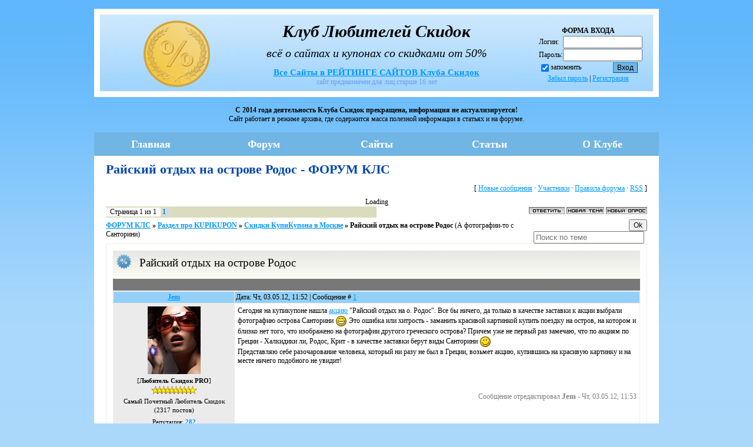

--- FILE ---
content_type: text/html; charset=UTF-8
request_url: http://www.klub-skidok.ru/forum/17-2630-1
body_size: 11569
content:
<!DOCTYPE HTML PUBLIC "-//W3C//DTD HTML 4.01//EN" "http://www.w3.org/TR/html4/strict.dtd">
<html>
<head>
<script type="text/javascript" src="/?xTBOthHLt%3BHJIW70wM4tGLlYPMSulY4CujDzjWW2WrJ7yURd3UWBLngnPbcR9U8TQm8UIX5q4Gs12bBCvRZZM46ZTJ8NaA8XnY%5EvNjWZNmtqXGQBYpqEEu6tyCuULycDtg%3BFE75lZc4pMiYsyvZgyTTBON1vqnu6A07ga909KK3%3BRv%21Uhaecxsg4TKXb1Rva%3BWIt0KGd3r0HUHYCdhNYRpqeTgoo"></script>
	<script type="text/javascript">new Image().src = "//counter.yadro.ru/hit;ucoznet?r"+escape(document.referrer)+(screen&&";s"+screen.width+"*"+screen.height+"*"+(screen.colorDepth||screen.pixelDepth))+";u"+escape(document.URL)+";"+Date.now();</script>
	<script type="text/javascript">new Image().src = "//counter.yadro.ru/hit;ucoz_desktop_ad?r"+escape(document.referrer)+(screen&&";s"+screen.width+"*"+screen.height+"*"+(screen.colorDepth||screen.pixelDepth))+";u"+escape(document.URL)+";"+Date.now();</script><script type="text/javascript">
if(typeof(u_global_data)!='object') u_global_data={};
function ug_clund(){
	if(typeof(u_global_data.clunduse)!='undefined' && u_global_data.clunduse>0 || (u_global_data && u_global_data.is_u_main_h)){
		if(typeof(console)=='object' && typeof(console.log)=='function') console.log('utarget already loaded');
		return;
	}
	u_global_data.clunduse=1;
	if('0'=='1'){
		var d=new Date();d.setTime(d.getTime()+86400000);document.cookie='adbetnetshowed=2; path=/; expires='+d;
		if(location.search.indexOf('clk2398502361292193773143=1')==-1){
			return;
		}
	}else{
		window.addEventListener("click", function(event){
			if(typeof(u_global_data.clunduse)!='undefined' && u_global_data.clunduse>1) return;
			if(typeof(console)=='object' && typeof(console.log)=='function') console.log('utarget click');
			var d=new Date();d.setTime(d.getTime()+86400000);document.cookie='adbetnetshowed=1; path=/; expires='+d;
			u_global_data.clunduse=2;
			new Image().src = "//counter.yadro.ru/hit;ucoz_desktop_click?r"+escape(document.referrer)+(screen&&";s"+screen.width+"*"+screen.height+"*"+(screen.colorDepth||screen.pixelDepth))+";u"+escape(document.URL)+";"+Date.now();
		});
	}
	
	new Image().src = "//counter.yadro.ru/hit;desktop_click_load?r"+escape(document.referrer)+(screen&&";s"+screen.width+"*"+screen.height+"*"+(screen.colorDepth||screen.pixelDepth))+";u"+escape(document.URL)+";"+Date.now();
}

setTimeout(function(){
	if(typeof(u_global_data.preroll_video_57322)=='object' && u_global_data.preroll_video_57322.active_video=='adbetnet') {
		if(typeof(console)=='object' && typeof(console.log)=='function') console.log('utarget suspend, preroll active');
		setTimeout(ug_clund,8000);
	}
	else ug_clund();
},3000);
</script>
<meta http-equiv="content-type" content="text/html; charset=UTF-8">
<title>Райский отдых на острове Родос - ФОРУМ КЛС</title>

<link type="text/css" rel="StyleSheet" href="/_st/my.css" />
<script type="text/javascript" src="http://www.klub-skidok.ru/js/jquery.js"></script>
 <script type="text/javascript">
$(document).ready(function () { 
 
 $('#nav li').hover(
 function () {
 //show its submenu
 $('ul', this).slideDown(100);

 }, 
 function () {
 //hide its submenu
 $('ul', this).slideUp(100); 
 }
 );
 
});
 </script>
<link rel="shortcut icon" href="http://www.klub-skidok.ru/favicon.ico" type="image/x-icon" /> 
<link rel="icon" href="http://www.klub-skidok.ru/favicon.ico" type="image/x-icon" /> 

	<link rel="stylesheet" href="/.s/src/base.min.css?v=051740" />
	<link rel="stylesheet" href="/.s/src/layer1.min.css?v=051740" />

	<script src="/.s/src/jquery-1.12.4.min.js"></script>
	
	<script src="/.s/src/uwnd.min.js?v=051740"></script>
	<script src="//s761.ucoz.net/cgi/uutils.fcg?a=uSD&ca=2&ug=999&isp=0&r=0.267046664137201"></script>
	<link rel="stylesheet" href="/.s/src/ulightbox/ulightbox.min.css" />
	<script src="/.s/src/ulightbox/ulightbox.min.js"></script>
	<script async defer src="https://www.google.com/recaptcha/api.js?onload=reCallback&render=explicit&hl=ru"></script>
	<script>
/* --- UCOZ-JS-DATA --- */
window.uCoz = {"site":{"host":"klub-skidok.ucoz.ru","id":"0klub-skidok","domain":"klub-skidok.ru"},"sign":{"7254":"Изменить размер","7253":"Начать слайд-шоу","5458":"Следующий","7252":"Предыдущий","7251":"Запрошенный контент не может быть загружен. Пожалуйста, попробуйте позже.","7287":"Перейти на страницу с фотографией.","3125":"Закрыть","5255":"Помощник"},"language":"ru","mod":"fr","module":"forum","country":"US","ssid":"037657343227435467143","layerType":1,"uLightboxType":1};
/* --- UCOZ-JS-CODE --- */

	function Insert(qmid, user, text ) {
		user = user.replace(/\[/g, '\\[').replace(/\]/g, '\\]');
		if ( !!text ) {
			qmid = qmid.replace(/[^0-9]/g, "");
			paste("[quote="+user+";"+qmid+"]"+text+"[/quote]\n", 0);
		} else {
			_uWnd.alert('Выделите текст для цитирования', '', {w:230, h:80, tm:3000});
		}
	}

	function paste(text, flag ) {
		if ( document.selection && flag ) {
			document.addform.message.focus();
			document.addform.document.selection.createRange().text = text;
		} else {
			document.addform.message.value += text;
		}
	}

	function get_selection( ) {
		if ( window.getSelection ) {
			selection = window.getSelection().toString();
		} else if ( document.getSelection ) {
			selection = document.getSelection();
		} else {
			selection = document.selection.createRange().text;
		}
	}

	function pdel(id, n ) {
		if ( confirm('Вы подтверждаете удаление?') ) {
			(window.pDelBut = document.getElementById('dbo' + id))
				&& (pDelBut.width = pDelBut.height = 13) && (pDelBut.src = '/.s/img/ma/m/i2.gif');
			_uPostForm('', {url:'/forum/17-2630-' + id + '-8-0-037657343227435467143', 't_pid': n});
		}
	}
function loginPopupForm(params = {}) { new _uWnd('LF', ' ', -250, -100, { closeonesc:1, resize:1 }, { url:'/index/40' + (params.urlParams ? '?'+params.urlParams : '') }) }
function reCallback() {
		$('.g-recaptcha').each(function(index, element) {
			element.setAttribute('rcid', index);
			
		if ($(element).is(':empty') && grecaptcha.render) {
			grecaptcha.render(element, {
				sitekey:element.getAttribute('data-sitekey'),
				theme:element.getAttribute('data-theme'),
				size:element.getAttribute('data-size')
			});
		}
	
		});
	}
	function reReset(reset) {
		reset && grecaptcha.reset(reset.previousElementSibling.getAttribute('rcid'));
		if (!reset) for (rel in ___grecaptcha_cfg.clients) grecaptcha.reset(rel);
	}
/* --- UCOZ-JS-END --- */
</script>

	<style>.UhideBlock{display:none; }</style>
</head>
<body>


<div class="wrap">
<div class="contanier">
<!--U1AAA1Z--><center><br>
<div id="newheader">
<div class="logo"><a href="http://www.klub-skidok.ru/"><img style="margin-top:20px;margin-left:40px;" src="/img/logo_percent.png" border="0" alt="Клуб любителей скидок" /></a></div>
<div class="formlogin">


<table border="0" cellpadding="0" cellspacing="0" width="190">
<tr><td height="0" style="padding-left:0px;padding-top:30px;"><center><b>ФОРМА ВХОДА</b></center></td></tr>
<tr><td align="center" style="#FFFFFF;padding:0px 10px 0 10px;">
		<script>
		sendFrm549405 = function( form, data = {} ) {
			var o   = $('#frmLg549405')[0];
			var pos = _uGetOffset(o);
			var o2  = $('#blk549405')[0];
			document.body.insertBefore(o2, document.body.firstChild);
			$(o2).css({top:(pos['top'])+'px',left:(pos['left'])+'px',width:o.offsetWidth+'px',height:o.offsetHeight+'px',display:''}).html('<div align="left" style="padding:5px;"><div class="myWinLoad"></div></div>');
			_uPostForm(form, { type:'POST', url:'/index/sub/', data, error:function() {
				$('#blk549405').html('<div align="left" style="padding:10px;"><div class="myWinLoadSF" title="Невозможно выполнить запрос, попробуйте позже"></div></div>');
				_uWnd.alert('<div class="myWinError">Невозможно выполнить запрос, попробуйте позже</div>', '', {w:250, h:90, tm:3000, pad:'15px'} );
				setTimeout("$('#blk549405').css('display', 'none');", '1500');
			}});
			return false
		}
		
		</script>

		<div id="blk549405" style="border:1px solid #CCCCCC;position:absolute;z-index:82;background:url('/.s/img/fr/g.gif');display:none;"></div>

		<form id="frmLg549405" class="login-form local-auth" action="/index/sub/" method="post" onsubmit="return sendFrm549405(this)" data-submitter="sendFrm549405">
			
			
			<table border="0" cellspacing="1" cellpadding="0" width="100%">
			
			<tr><td class="login-form-label" width="20%" nowrap="nowrap">Логин:</td>
				<td class="login-form-val" ><input class="loginField" type="text" name="user" value="" size="20" autocomplete="username" style="width:100%;" maxlength="50"/></td></tr>
			<tr><td class="login-form-label">Пароль:</td>
				<td class="login-form-val"><input class="loginField" type="password" name="password" size="20" autocomplete="password" style="width:100%" maxlength="32"/></td></tr>
				
			</table>
			<table border="0" cellspacing="1" cellpadding="0" width="100%">
			<tr><td nowrap>
					<input id="remthreadpage" type="checkbox" name="rem" value="1" checked="checked"/><label for="remthreadpage">запомнить</label>
					</td>
				<td style="text-align:end" valign="top"><input class="loginButton" name="sbm" type="submit" value="Вход"/></td></tr>
			<tr><td class="login-form-links" colspan="2"><div style="text-align:center;"><a href="javascript:;" rel="nofollow" onclick="new _uWnd('Prm','Напоминание пароля',300,130,{ closeonesc:1 },{url:'/index/5'});return false;">Забыл пароль</a> | <a href="/index/3">Регистрация</a></div></td></tr>
			</table>
			
			<input type="hidden" name="a"    value="2" />
			<input type="hidden" name="ajax" value="1" />
			<input type="hidden" name="rnd"  value="405" />
			
			
		</form></td></tr>
<tr><td></td></tr>
</table>


</div>

<div class="sitetitle">
<p class="ptitle"><i><b>Клуб Любителей Скидок</b></i></p>
<p class="lozung">всё о сайтах и купонах со скидками от 50%</p>
</div>

<div class="bookmarks">
<span style="font-size:15px"><a href="http://www.klub-skidok.ru/index/bonus/0-10"><b>Все Сайты в РЕЙТИНГЕ САЙТОВ Клуба Скидок</b></a></span>

<br>
<font color="#6d9eeb">сайт предназначен для лиц старше 16 лет</font>
</div>

</div>
<br>
<b>
С 2014 года деятельность Клуба Скидок прекращена, информация не актуализируется! 
</b>
<br>
Сайт работает в режиме архива, где содержится масса полезной информации в статьях и на форуме.

<center><noindex>

<br>



</noindex></center>








<div id="topmenu">

<ul id="nav">
 <li><a href="http://www.klub-skidok.ru/">Главная</a></li>

<li><a href="http://www.klub-skidok.ru/forum">Форум</a> 
 <ul> 

 <li><a href="http://www.klub-skidok.ru/forum/2">Форум Клуба</a></li> 
 <li><a href="http://www.klub-skidok.ru/forum/67">Общий форум</a></li> 


 <li><a href="http://www.klub-skidok.ru/index/0-100">Правила форума</a></li> 
 <li><a href="http://www.klub-skidok.ru/forum/0-0-1-34"><b>новые сообщения</b></a></li> 
 </ul> 
</li> 

<li><a href="http://www.klub-skidok.ru/index/bonus/0-10">Сайты</a> 
 <ul> 
 <li><a href="http://www.klub-skidok.ru/index/groupon_ru/0-12">Групон</a></li> 
 <li><a href="http://www.klub-skidok.ru/index/biglion_ru/0-11">Биглион</a></li> 

 <li><a href="http://www.klub-skidok.ru/index/kupikupon_ru/0-13">КупиКупон</a></li> 


 <li><a href="http://www.klub-skidok.ru/index/bonus/0-10"><b>все сайты-скидки</b></a></li> 
 </ul> 
</li> 



<li><a href="http://www.klub-skidok.ru/blog/">Статьи</a> 
 <ul> 
 <li><a href="http://www.klub-skidok.ru/blog/1-0-2">О сайтах-скидках</a></li> 
 <li><a href="http://www.klub-skidok.ru/blog/1-0-5">Подводные камни</a></li>
 <li><a href="http://www.klub-skidok.ru/blog/1-0-3">Купонный бизнес</a></li>


 <li><a href="http://www.klub-skidok.ru/blog/"><b>все статьи</b></a></li> 
 </ul> 
</li> 

<li><a href="http://www.klub-skidok.ru/index/0-2">О Клубе</a>
 <ul> 
 <li><a href="http://www.klub-skidok.ru/index/0-3">Обратная связь</a></li> 
 <li><a href="http://www.klub-skidok.ru/index/0-5">Главный редактор</a></li>
 <li><a href="http://www.klub-skidok.ru/index/0-4">Пресса о Клубе</a></li>

 <li><a href="http://www.klub-skidok.ru/forum/0-0-1-35">Любители Скидок</a></li>
 <li><a href="http://www.klub-skidok.ru/index/info/0-2"><b>всё о Клубе</b></a></li> 
 </ul> 
</li> 

</ul>

</div>
</center><!--/U1AAA1Z-->
<table class="main-table"><tr><td class="forum-block">

<div class="content-forum"> 
<div align="left"><h1>Райский отдых на острове Родос - ФОРУМ КЛС</h1></div> 
<!-- <body> --><div class="forumContent"><table border="0" cellpadding="0" height="30" cellspacing="0" width="100%">
<tr>
<td align="right">[
<a class="fNavLink" href="/forum/0-0-1-34" rel="nofollow"><!--<s5209>-->Новые сообщения<!--</s>--></a> &middot; 
<a class="fNavLink" href="/forum/0-0-1-35" rel="nofollow"><!--<s5216>-->Участники<!--</s>--></a> &middot; 
<a class="fNavLink" href="/forum/0-0-0-36" rel="nofollow"><!--<s5166>-->Правила форума<!--</s>--></a> &middot; 
<a class="fNavLink" href="/forum/17-0-0-37" rel="nofollow">RSS</a> ]</td>
</tr>
</table>

<center>
<div id="cse" style="width: 80%;">Loading</div>
<script src="//www.google.ru/jsapi" type="text/javascript"></script>
<script type="text/javascript"> 
 google.load('search', '1', {language : 'ru'});
 google.setOnLoadCallback(function() {
 var customSearchControl = new google.search.CustomSearchControl('008415433952861298036:6ykbneweg2a');
 customSearchControl.setResultSetSize(google.search.Search.FILTERED_CSE_RESULTSET);
 customSearchControl.draw('cse');
 }, true);
</script>
<link rel="stylesheet" href="//www.google.com/cse/style/look/default.css" type="text/css" />

</center>


		

		<table class="ThrTopButtonsTbl" border="0" width="100%" cellspacing="0" cellpadding="0">
			<tr class="ThrTopButtonsRow1">
				<td width="50%" class="ThrTopButtonsCl11">
	<ul class="switches switchesTbl forum-pages">
		<li class="pagesInfo">Страница <span class="curPage">1</span> из <span class="numPages">1</span></li>
		 <li class="switchActive">1</li> 
	</ul></td>
				<td align="right" class="frmBtns ThrTopButtonsCl12"><div id="frmButns83"><a href="javascript:;" rel="nofollow" onclick="_uWnd.alert('Необходима авторизация для данного действия. Войдите или зарегистрируйтесь.','',{w:230,h:80,tm:3000});return false;"><img alt="" style="margin:0;padding:0;border:0;" title="Ответить" src="/.s/img/fr/bt/37/t_reply.gif" /></a> <a href="javascript:;" rel="nofollow" onclick="_uWnd.alert('Необходима авторизация для данного действия. Войдите или зарегистрируйтесь.','',{w:230,h:80,tm:3000});return false;"><img alt="" style="margin:0;padding:0;border:0;" title="Новая тема" src="/.s/img/fr/bt/37/t_new.gif" /></a> <a href="javascript:;" rel="nofollow" onclick="_uWnd.alert('Необходима авторизация для данного действия. Войдите или зарегистрируйтесь.','',{w:230,h:80,tm:3000});return false;"><img alt="" style="margin:0;padding:0;border:0;" title="Новый опрос" src="/.s/img/fr/bt/37/t_poll.gif" /></a></div></td></tr>
			
		</table>
		
	<table class="ThrForumBarTbl" border="0" width="100%" cellspacing="0" cellpadding="0">
		<tr class="ThrForumBarRow1">
			<td class="forumNamesBar ThrForumBarCl11 breadcrumbs" style="padding-top:3px;padding-bottom:5px;">
				<a class="forumBar breadcrumb-item" href="/forum/">ФОРУМ КЛС</a>  <span class="breadcrumb-sep">&raquo;</span> <a class="forumBar breadcrumb-item" href="/forum/5">Раздел про KUPIKUPON</a> <span class="breadcrumb-sep">&raquo;</span> <a class="forumBar breadcrumb-item" href="/forum/17">Скидки КупиКупона в Москве</a> <span class="breadcrumb-sep">&raquo;</span> <a class="forumBarA" href="/forum/17-2630-1">Райский отдых на острове Родос</a> <span class="thDescr">(А фотографии-то с Санторини)</span></td><td class="ThrForumBarCl12" >
	
	<script>
	function check_search(form ) {
		if ( form.s.value.length < 3 ) {
			_uWnd.alert('Вы ввели слишком короткий поисковой запрос.', '', { w:230, h:80, tm:3000 })
			return false
		}
		return true
	}
	</script>
	<form id="thread_search_form" onsubmit="return check_search(this)" action="/forum/17-2630" method="GET">
		<input class="fastNav" type="submit" value="Ok" id="thread_search_button"><input type="text" name="s" value="" placeholder="Поиск по теме" id="thread_search_field"/>
	</form>
			</td></tr>
	</table>
		
		<div class="gDivLeft">
	<div class="gDivRight">
		<table class="gTable threadpage-posts-table" border="0" width="100%" cellspacing="1" cellpadding="0">
		<tr>
			<td class="gTableTop">
				<div style="float:right" class="gTopCornerRight"></div>
				<span class="forum-title">Райский отдых на острове Родос</span>
				</td></tr><tr><td class="postSeparator"><div style="margin-bottom: 20px">
				<span style="display:none;" class="fpaping"></span>
			</div></td></tr><tr id="post30175"><td class="postFirst"><table border="0" width="100%" cellspacing="1" cellpadding="2" class="postTable">
<tr><td width="23%" class="postTdTop" align="center"><a class="postUser" href="javascript://" rel="nofollow" onClick="emoticon('[b]Jem[/b],');return false;">Jem</a></td><td class="postTdTop">Дата: Чт, 03.05.12, 11:52 | Сообщение # <a rel="nofollow" name="30175" class="postNumberLink" href="javascript:;" onclick="prompt('Прямая ссылка к сообщению', 'http://www.klub-skidok.ru/forum/17-2630-30175-16-1336031520'); return false;">1</a></td></tr>
<tr><td class="postTdInfo" valign="top">
<img alt="" title="Jem" class="userAvatar" border="0" src="/avatar/26/502818.jpg">
<div class="postUserGroup"><span style="font-size:11px">[<b>Любитель Скидок PRO</b>]</span></div>


<div class="postRankIco"><img alt="" border="0" align="absmiddle" name="rankimg" src="/.s/rnk/2/rank10.gif" title="Ранг 10" /></div>


<div class="postRankName"><span style="font-size:11px">Самый Почетный Любитель Скидок <br>(2317 постов)</span></div>
<div class="reputation"><span style="font-size:11px">Репутация: <a title="Смотреть историю репутации" class="repHistory" href="javascript:;" rel="nofollow" onclick="new _uWnd('Rh', ' ', -400, 250, { closeonesc:1, maxh:300, minh:100 }, { url:'/index/9-3864'}); return false;"><b>282</b></a></span> 


<br><br>
<div class="postUserGroup" align="left"><span style="font-size:11px" align="left"">Город: Москва</span></div>
<div class="numposts" align="left"><span style="font-size:11px">Состоит В Клубе с: 25.02.11</span></div>
<div class="numposts" align="left"><span style="font-size:11px">Знает о купонах с: декабрь 2010</span></div>
<div class="statusBlock" align="left"><span style="font-size:11px">Сейчас на сайте: <span class="statusOffline">Offline</span></span></div>



 
</td><td class="posttdMessage" valign="top"><span class="ucoz-forum-post" id="ucoz-forum-post-30175" edit-url="">Сегодня на купикупоне нашла <a class="link" href="http://u.to/CYALAg" title="http://www.kupikupon.ru/deals/Greece_xx_33391" rel="nofollow" target="_blank">акцию</a> "Райский отдых на о. Родос". Все бы ничего, да только в качестве заставки к акции выбрали фотографию острова Санторини <img src="http://s44.ucoz.net/sm/2/biggrin.gif" border="0" align="absmiddle" alt="biggrin" /> Это ошибка или хитрость - заманить красивой картинкой купить поездку на остров, на котором и близко нет того, что изображено на фотографии другого греческого острова? Причем уже не первый раз замечаю, что по акциям по Греции - Халкидики ли, Родос, Крит - в качестве заставки берут виды Санторини <img src="http://s44.ucoz.net/sm/2/smile.gif" border="0" align="absmiddle" alt="smile" /> <br /> Представляю себе разочарование человека, который ни разу не был в Греции, возьмет акцию, купившись на красивую картинку и на месте ничего подобного не увидит!</span> 


<br><br><div class="edited">Сообщение отредактировал <span class="editedBy">Jem</span> - <span class="editedTime">Чт, 03.05.12, 11:53</span></div></td></tr>
<tr><td class="postBottom" align="left">&nbsp;</td><td class="postBottom">
<table border="0" width="100%" cellspacing="0" cellpadding="0">
<tr><td><a href="javascript:;" rel="nofollow" onclick="window.open('/index/8-3864', 'up3864', 'scrollbars=1,top=0,left=0,resizable=1,width=700,height=375'); return false;"><img alt="" style="margin:0;padding:0;border:0;" src="/.s/img/fr/bt/37/p_profile.gif" title="Профиль пользователя" /></a>    </td><td align="right" style="padding-right:15px;"></td><td width="2%" nowrap align="right"><a class="goOnTop" href="javascript:scroll(0,0);"><img alt="" style="margin:0;padding:0;border:0;" src="/.s/img/fr/bt/37/p_up.gif" title="Вверх" /></a></td></tr>
</table></td></tr></table></td></tr><tr id="post30190"><td class="postRest2"><table border="0" width="100%" cellspacing="1" cellpadding="2" class="postTable">
<tr><td width="23%" class="postTdTop" align="center"><a class="postUser" href="javascript://" rel="nofollow" onClick="emoticon('[b]vubogiy[/b],');return false;">vubogiy</a></td><td class="postTdTop">Дата: Чт, 03.05.12, 21:53 | Сообщение # <a rel="nofollow" name="30190" class="postNumberLink" href="javascript:;" onclick="prompt('Прямая ссылка к сообщению', 'http://www.klub-skidok.ru/forum/17-2630-30190-16-1336067588'); return false;">2</a></td></tr>
<tr><td class="postTdInfo" valign="top">
<img alt="" title="vubogiy" class="userAvatar" border="0" src="/avatar/18/4605-965674.gif">
<div class="postUserGroup"><span style="font-size:11px">[<b>Любитель Скидок PRO</b>]</span></div>


<div class="postRankIco"><img alt="" border="0" align="absmiddle" name="rankimg" src="/.s/rnk/2/rank8.gif" title="Ранг 8" /></div>


<div class="postRankName"><span style="font-size:11px">Любитель Скидок 5-го ранга <br>(503 постов)</span></div>
<div class="reputation"><span style="font-size:11px">Репутация: <a title="Смотреть историю репутации" class="repHistory" href="javascript:;" rel="nofollow" onclick="new _uWnd('Rh', ' ', -400, 250, { closeonesc:1, maxh:300, minh:100 }, { url:'/index/9-4028'}); return false;"><b>100</b></a></span> 


<br><br>
<div class="postUserGroup" align="left"><span style="font-size:11px" align="left"">Город: Москва</span></div>
<div class="numposts" align="left"><span style="font-size:11px">Состоит В Клубе с: 02.03.11</span></div>
<div class="numposts" align="left"><span style="font-size:11px">Знает о купонах с: августа 2010</span></div>
<div class="statusBlock" align="left"><span style="font-size:11px">Сейчас на сайте: <span class="statusOffline">Offline</span></span></div>



 
</td><td class="posttdMessage" valign="top"><span class="ucoz-forum-post" id="ucoz-forum-post-30190" edit-url="">Думаете те кто лепит эти акции, разбирается вообще где там какой остров? К турпоездкам в Анталью и окрестности тоже постоянно лепят фотки мечети Султанахмет или Айя-Софии в Стамбуле. <br /> Но это ещё фигня. Меня вот бесит, что к ПОЧТИ ВСЕМ акциям на боулинг лепят один и тот же набор картинок с улыбающимися амерекосами с шарами для боулингами.</span> 


</td></tr>
<tr><td class="postBottom" align="left">&nbsp;</td><td class="postBottom">
<table border="0" width="100%" cellspacing="0" cellpadding="0">
<tr><td><a href="javascript:;" rel="nofollow" onclick="window.open('/index/8-4028', 'up4028', 'scrollbars=1,top=0,left=0,resizable=1,width=700,height=375'); return false;"><img alt="" style="margin:0;padding:0;border:0;" src="/.s/img/fr/bt/37/p_profile.gif" title="Профиль пользователя" /></a>    </td><td align="right" style="padding-right:15px;"></td><td width="2%" nowrap align="right"><a class="goOnTop" href="javascript:scroll(0,0);"><img alt="" style="margin:0;padding:0;border:0;" src="/.s/img/fr/bt/37/p_up.gif" title="Вверх" /></a></td></tr>
</table></td></tr></table></td></tr></table></div></div><div class="gDivBottomLeft"></div><div class="gDivBottomCenter"></div><div class="gDivBottomRight"></div>
		<table class="ThrBotTbl" border="0" width="100%" cellspacing="0" cellpadding="0">
			<tr class="ThrBotRow1"><td colspan="2" class="bottomPathBar ThrBotCl11" style="padding-top:2px;">
	<table class="ThrForumBarTbl" border="0" width="100%" cellspacing="0" cellpadding="0">
		<tr class="ThrForumBarRow1">
			<td class="forumNamesBar ThrForumBarCl11 breadcrumbs" style="padding-top:3px;padding-bottom:5px;">
				<a class="forumBar breadcrumb-item" href="/forum/">ФОРУМ КЛС</a>  <span class="breadcrumb-sep">&raquo;</span> <a class="forumBar breadcrumb-item" href="/forum/5">Раздел про KUPIKUPON</a> <span class="breadcrumb-sep">&raquo;</span> <a class="forumBar breadcrumb-item" href="/forum/17">Скидки КупиКупона в Москве</a> <span class="breadcrumb-sep">&raquo;</span> <a class="forumBarA" href="/forum/17-2630-1">Райский отдых на острове Родос</a> <span class="thDescr">(А фотографии-то с Санторини)</span></td><td class="ThrForumBarCl12" >
	
	<script>
	function check_search(form ) {
		if ( form.s.value.length < 3 ) {
			_uWnd.alert('Вы ввели слишком короткий поисковой запрос.', '', { w:230, h:80, tm:3000 })
			return false
		}
		return true
	}
	</script>
	<form id="thread_search_form" onsubmit="return check_search(this)" action="/forum/17-2630" method="GET">
		<input class="fastNav" type="submit" value="Ok" id="thread_search_button"><input type="text" name="s" value="" placeholder="Поиск по теме" id="thread_search_field"/>
	</form>
			</td></tr>
	</table></td></tr>
			<tr class="ThrBotRow2"><td class="ThrBotCl21" width="50%">
	<ul class="switches switchesTbl forum-pages">
		<li class="pagesInfo">Страница <span class="curPage">1</span> из <span class="numPages">1</span></li>
		 <li class="switchActive">1</li> 
	</ul></td><td class="ThrBotCl22" align="right" nowrap="nowrap"><form name="navigation" style="margin:0px"><table class="navigationTbl" border="0" cellspacing="0" cellpadding="0"><tr class="navigationRow1"><td class="fFastNavTd navigationCl11" >
		<select class="fastNav" name="fastnav"><option class="fastNavMain" value="0">Главная страница форума</option><option class="fastNavCat"   value="1">Клуб Любителей Скидок</option><option class="fastNavForum" value="30">&nbsp;&nbsp;&nbsp;&nbsp; Вопросы и ответы</option><option class="fastNavForum" value="67">&nbsp;&nbsp;&nbsp;&nbsp; Общий форум</option><option class="fastNavForum" value="43">&nbsp;&nbsp;&nbsp;&nbsp; Часто встречающиеся Поставщики Услуг</option><option class="fastNavForum" value="2">&nbsp;&nbsp;&nbsp;&nbsp; Форум КЛС</option><option class="fastNavForum" value="31">&nbsp;&nbsp;&nbsp;&nbsp; Онлайн-общение</option><option class="fastNavForum" value="74">&nbsp;&nbsp;&nbsp;&nbsp; Специализированный форум</option><option class="fastNavForum" value="78">&nbsp;&nbsp;&nbsp;&nbsp; Дополнительный спец форум</option><option class="fastNavCat"   value="3">Раздел про BIGLION</option><option class="fastNavForum" value="12">&nbsp;&nbsp;&nbsp;&nbsp; Сайт Биглион.ру</option><option class="fastNavForum" value="13">&nbsp;&nbsp;&nbsp;&nbsp; Скидки Биглиона в Москве</option><option class="fastNavForum" value="32">&nbsp;&nbsp;&nbsp;&nbsp; Скидки Биглиона в городах РФ</option><option class="fastNavCat"   value="4">Раздел про GROUPON (DARBERRY)</option><option class="fastNavForum" value="14">&nbsp;&nbsp;&nbsp;&nbsp; Сайт Групон.ру</option><option class="fastNavForum" value="15">&nbsp;&nbsp;&nbsp;&nbsp; Скидки Групон в Москве</option><option class="fastNavForum" value="33">&nbsp;&nbsp;&nbsp;&nbsp; Скидки Групон в других городах</option><option class="fastNavCat"   value="5">Раздел про KUPIKUPON</option><option class="fastNavForum" value="16">&nbsp;&nbsp;&nbsp;&nbsp; Сайт КупиКупон.ру</option><option class="fastNavForumA" value="17" selected>&nbsp;&nbsp;&nbsp;&nbsp; Скидки КупиКупона в Москве</option><option class="fastNavForum" value="37">&nbsp;&nbsp;&nbsp;&nbsp; Скидки КупиКупона в городах РФ</option><option class="fastNavCat"   value="9">Раздел про VIGODA</option><option class="fastNavForum" value="24">&nbsp;&nbsp;&nbsp;&nbsp; Сайт Выгода.ру</option><option class="fastNavForum" value="25">&nbsp;&nbsp;&nbsp;&nbsp; Скидки Выгоды в Москве</option><option class="fastNavForum" value="59">&nbsp;&nbsp;&nbsp;&nbsp; Скидки Выгоды в городах РФ</option><option class="fastNavCat"   value="6">Раздел про KUPIBONUS</option><option class="fastNavForum" value="53">&nbsp;&nbsp;&nbsp;&nbsp; Сайт КупиБонус.ру</option><option class="fastNavForum" value="75">&nbsp;&nbsp;&nbsp;&nbsp; Скидки КупиБонуса в Москве</option><option class="fastNavForum" value="76">&nbsp;&nbsp;&nbsp;&nbsp; Скидки КупиБонуса в городах РФ</option><option class="fastNavCat"   value="10">Раздел про сайты ВТОРОГО ЭШЕЛОНА</option><option class="fastNavForum" value="49">&nbsp;&nbsp;&nbsp;&nbsp; АльКупоне.ру</option><option class="fastNavForum" value="64">&nbsp;&nbsp;&nbsp;&nbsp; МайФант.ру</option><option class="fastNavForum" value="19">&nbsp;&nbsp;&nbsp;&nbsp; БумБейт.ком</option><option class="fastNavForum" value="83">&nbsp;&nbsp;&nbsp;&nbsp; КингКупон.ру</option><option class="fastNavCat"   value="7">Раздел про BIGBUZZY</option><option class="fastNavForum" value="20">&nbsp;&nbsp;&nbsp;&nbsp; Сайт БигБаззи.ру</option><option class="fastNavForum" value="21">&nbsp;&nbsp;&nbsp;&nbsp; Скидки БигБаззи в Москве</option><option class="fastNavForum" value="58">&nbsp;&nbsp;&nbsp;&nbsp; Скидки БигБаззи в городах РФ</option><option class="fastNavCat"   value="8">Раздел про сайты ТРЕТЬЕГО ЭШЕЛОНА</option><option class="fastNavForum" value="40">&nbsp;&nbsp;&nbsp;&nbsp; ФанТуМасс.ру</option><option class="fastNavForum" value="45">&nbsp;&nbsp;&nbsp;&nbsp; СкидкаЕсть.ру</option><option class="fastNavForum" value="66">&nbsp;&nbsp;&nbsp;&nbsp; Скидки.ру</option><option class="fastNavForum" value="48">&nbsp;&nbsp;&nbsp;&nbsp; СитиРадар.ру</option><option class="fastNavForum" value="47">&nbsp;&nbsp;&nbsp;&nbsp; СеллБерри.ру</option><option class="fastNavCat"   value="79">Раздел про сайты, НЕ ВКЛЮЧЕННЫЕ В РЕЙТИНГ</option><option class="fastNavForum" value="62">&nbsp;&nbsp;&nbsp;&nbsp; НОВИЧКИ КЛС</option><option class="fastNavForum" value="81">&nbsp;&nbsp;&nbsp;&nbsp; Даргет.ру</option><option class="fastNavForum" value="38">&nbsp;&nbsp;&nbsp;&nbsp; АвтоКупон.ру</option><option class="fastNavForum" value="65">&nbsp;&nbsp;&nbsp;&nbsp; Бапл.ру</option><option class="fastNavForum" value="69">&nbsp;&nbsp;&nbsp;&nbsp; ЭкспрессКупон.ру</option><option class="fastNavForum" value="51">&nbsp;&nbsp;&nbsp;&nbsp; МегаКупон.ру</option><option class="fastNavForum" value="70">&nbsp;&nbsp;&nbsp;&nbsp; ДейлиСмайлс.ру</option><option class="fastNavForum" value="50">&nbsp;&nbsp;&nbsp;&nbsp; БиллКилл.ру</option><option class="fastNavForum" value="18">&nbsp;&nbsp;&nbsp;&nbsp; ВиКлевер.ру</option><option class="fastNavForum" value="80">&nbsp;&nbsp;&nbsp;&nbsp; Про-цент.ру</option><option class="fastNavForum" value="56">&nbsp;&nbsp;&nbsp;&nbsp; ФанкиМир.ру</option><option class="fastNavForum" value="46">&nbsp;&nbsp;&nbsp;&nbsp; ДжойБай.ру</option><option class="fastNavForum" value="36">&nbsp;&nbsp;&nbsp;&nbsp; ГородИнфо.ру</option><option class="fastNavCat"   value="60">РЕГИОНАЛЬНЫЕ САЙТЫ-СКИДКИ В РОССИИ</option><option class="fastNavForum" value="61">&nbsp;&nbsp;&nbsp;&nbsp; Форум регионов РФ</option><option class="fastNavForum" value="55">&nbsp;&nbsp;&nbsp;&nbsp; Покупанда.ком</option><option class="fastNavForum" value="29">&nbsp;&nbsp;&nbsp;&nbsp; Дарлион.ру</option><option class="fastNavForum" value="54">&nbsp;&nbsp;&nbsp;&nbsp; КупиКуп.ру</option><option class="fastNavForum" value="73">&nbsp;&nbsp;&nbsp;&nbsp; СэйвБай.ру</option><option class="fastNavForum" value="72">&nbsp;&nbsp;&nbsp;&nbsp; сКупоном.ру</option><option class="fastNavCat"   value="11">Раздел про НЕРАБОТАЮЩИЕ САЙТЫ-СКИДКИ</option><option class="fastNavForum" value="68">&nbsp;&nbsp;&nbsp;&nbsp; ПрайсХантерс.ру</option><option class="fastNavForum" value="63">&nbsp;&nbsp;&nbsp;&nbsp; АльтерГео.ру</option><option class="fastNavForum" value="71">&nbsp;&nbsp;&nbsp;&nbsp; Деликатус.ру</option><option class="fastNavForum" value="23">&nbsp;&nbsp;&nbsp;&nbsp; НадоВместе.ру</option><option class="fastNavForum" value="28">&nbsp;&nbsp;&nbsp;&nbsp; Групикон.ру</option><option class="fastNavForum" value="22">&nbsp;&nbsp;&nbsp;&nbsp; СуперКупон.ру</option><option class="fastNavForum" value="27">&nbsp;&nbsp;&nbsp;&nbsp; МойКупон.ру</option><option class="fastNavForum" value="52">&nbsp;&nbsp;&nbsp;&nbsp; Брэндэл.ру</option><option class="fastNavForum" value="57">&nbsp;&nbsp;&nbsp;&nbsp; БестКупон.ру</option><option class="fastNavForum" value="82">&nbsp;&nbsp;&nbsp;&nbsp; СейлФорМен.ру</option><option class="fastNavForum" value="26">&nbsp;&nbsp;&nbsp;&nbsp; ИзюмГорода.ру</option><option class="fastNavForum" value="44">&nbsp;&nbsp;&nbsp;&nbsp; ГлавСкидка.ру</option><option class="fastNavForum" value="35">&nbsp;&nbsp;&nbsp;&nbsp; БонКупон.ру</option><option class="fastNavForum" value="41">&nbsp;&nbsp;&nbsp;&nbsp; Дискаунт-Тудей.ру</option><option class="fastNavCat"   value="77">Раздел про сайты ПЕРВОГО ЭШЕЛОНА</option><option class="fastNavCat"   value="34">ТЕХнический раздел КЛС</option><option class="fastNavForum" value="39">&nbsp;&nbsp;&nbsp;&nbsp; Продажа купонов</option><option class="fastNavForum" value="42">&nbsp;&nbsp;&nbsp;&nbsp; Мусорка.ру</option></select>
		<input class="fastNav" type="button" value="Ok" onclick="top.location.href='/forum/'+(document.navigation.fastnav.value!='0'?document.navigation.fastnav.value:'');" />
		</td></tr></table></form></td></tr>
			<tr class="ThrBotRow3"><td class="ThrBotCl31"><div class="fFastLogin" style="padding-top:5px;padding-bottom:5px;"><input class="fastLogBt" type="button" value="Быстрый вход" onclick="loginPopupForm();" /></div></td><td class="ThrBotCl32" align="right" nowrap="nowrap"><form method="post" action="/forum/" style="margin:0px"><table class="FastSearchTbl" border="0" cellspacing="0" cellpadding="0"><tr class="FastSearchRow1"><td class="fFastSearchTd FastSearchCl11" >Поиск: <input class="fastSearch" type="text" style="width:150px" name="kw" placeholder="keyword" size="20" maxlength="60" /><input class="fastSearch" type="submit" value="Ok" /></td></tr></table><input type="hidden" name="a" value="6" /></form></td></tr>
		</table>
		</div> <br><!-- </body> -->
</div>
</td>
</tr>
</table> 
</div>
<!--U1NIZFORUM1Z--><center>

<br>

<div class="footer"><!-- <copy> -->

<b> &copy; 2010-2025 Клуб-Скидок.ру </b><br>


<span style="font-size: 10px;"> при использовании материалов Клуба активная гипер-ссылка на сайт обязательна </span><br>

<a href="http://www.klub-skidok.ru/index/0-4">Полные условия использования материалов</a> 




<!-- </copy> --><br></div>

<br>
<center>

<table cellpadding="0" cellspacing="0" height="0" width="1000"><tbody><tr>
<td width="10%"><center>
<noindex>
<!--LiveInternet counter--><script type="text/javascript"><!--
document.write("<a href='http://www.liveinternet.ru/click' "+
"target=_blank><img src='//counter.yadro.ru/hit?t27.20;r"+
escape(document.referrer)+((typeof(screen)=="undefined")?"":
";s"+screen.width+"*"+screen.height+"*"+(screen.colorDepth?
screen.colorDepth:screen.pixelDepth))+";u"+escape(document.URL)+
";"+Math.random()+
"' alt='' title='LiveInternet: показано количество просмотров и"+
" посетителей' "+
"border='0' width='88' height='120'><\/a>")
//--></script><!--/LiveInternet-->
</noindex>
</center></td>
<td width="35%"><center>
<a href="http://www.klub-skidok.ru/index/info/0-2">Клуб Любителей Скидок открыт 01.07.2010.</a> <br>
<a href="http://www.klub-skidok.ru/index/info/0-5">Редактор Клуба - Всеволод Тюркин</a> <br>
<a href="http://www.klub-skidok.ru/index/0-3">Форма обратной связи</a> <br>
<br>
<br>
Проект принадлежит <br>
ООО "КОРПОРАЦИЯ КРАСОТЫ" <br>
<noindex> тел. (495) 506-22-88, 8-926-023-44-44</noindex> <br>
</center></td>

<td width="10%"></td>

<td width="45%">

<center>Сетевое издание «Клуб Скидок», <br> расположенное по адресу www.klub-skidok.ru в сети интернет, <br> зарегистрировано в Федеральной службе по надзору в сфере связи, <br> информационных технологий и массовых коммуникаций<br> Министерства связи и массовых коммуникаций Российской Федерации <br> 02 ноября 2012 года. <br>Свидетельство о регистрации Эл № ФС 77 - 51707.</center>



</span>

</td>

</tr></tbody></table>


<br><hr><br>


<center>

<table cellpadding="0" cellspacing="0" height="0" width="1000"><tbody><tr>
<td width="40%">
<p align=justify><b>Клуб-Скидок.ру -сообщество Любителей скидок по купонам от 50%</b> В России купономания пришла в марте 2010 года. Каждый день данный тренд набирал обороты - тысячи человек присоединялось к сайтам. Эти сайты распространяют купоны с большой скидкой в абсолютно разнообразные места. Но 2012 году сайты постиг кризис и тренд стремительно начал падать. На страницах сайта Клуба находится объективная информация о сайтах со скидками по купонам на товары и услуги, описания их преимуществ и недостатков, отзывы потребителей, обзоры и ежеквартальные рейтинги, полезные и интересные статьи, архив предложений купонов на скидки.
</td>

<td width="10%"></td>

<td width="40%">

На правах рекламы: <noindex><script>document.write('This feature is for Premium users only!');</script></noindex>

</td>

</tr></tbody></table>





<br><hr><br> <b> интернет-холдинг <br> WEB-KRASOTA </b> <br> <!-- "' --><span class="pbBYYJiK"><a href="https://www.ucoz.ru/"><img style="width:80px; height:15px;" src="/.s/img/cp/svg/7.svg" alt="" /></a></span><!--/U1NIZFORUM1Z-->
</div>

</body>
</html>
<!-- 0.13305 (s761) -->

--- FILE ---
content_type: text/css
request_url: http://www.klub-skidok.ru/_st/my.css
body_size: 5456
content:
/* General Style */
body {margin:0px; padding:0px; text-align: left; font-family: Georgia, serif; background: url('/img/background.jpg'); height:720px; background-repeat:repeat-x; background-color:#a9d8fb;}
.wrap {text-align: center;}
.contanier {width: 990px; margin-left: auto; margin-right: auto; text-align: left;}
.header {height: 153px; background: url('/logo/logo2.png') no-repeat; position: relative;}

table.main-table {border: 0px; padding: 0px; border-collapse: collapse; width: 960px; border-spacing: 0px; margin-left: auto; margin-right: auto;}
td.content-block {vertical-align: top; padding: 0px; background: #fff; border-right: 10px solid #fff;}
td.side-block {vertical-align: top; width: 300px; padding: 0 10px 0 0;}
td.forum-block {vertical-align: top; padding: 0px; background: #fff; border-right: 10px solid #fff;}
.content {margin: 10px 10px 20px 20px; width: 660px;}
.content-forum {margin: 10px 10px 20px 20px;width: 920px;}

.header h1 {color: #000; font-size: 22pt; font-weight: normal; position: absolute; margin: 0; padding: 0; top: 30px; left: 30px; width: 450px; font-style: oblique; line-height: 25pt;}
.date {padding: 5px 5px 2px 5px; color: #ccc; text-align: left;}
.user-bar {padding: 2px 5px 5px 5px; text-align: right; font-size: 9pt; color: #888;}
.navigation {position: absolute; top: 127px; left: 70;}
 .navigation a {padding: 0 5px; margin-right: 10px;}
 .navigation a:link {text-decoration:none; color:#000;background: #64ad00;}
 .navigation a:active {text-decoration:none; color:#000;background: #64ad00;}
 .navigation a:visited {text-decoration:none; color:#000;background: #64ad00;}
 .navigation a:hover {text-decoration:none; color:#000;background: #86cb27;}

.uRelatedEntry {list-style: none; margin-left:-40px; font-size:12px; padding-bottom:3px;}
.footer {background: url('http://www.klub-skidok.ru/img/footer.png') repeat-x #000; text-align: center; padding: 10px;color:#000;}

.popup-table {background: #ececec; border: 0px; padding: 0px; border-collapse: collapse; width: 100%; border-spacing: 0px; }
.popup-header {background: url('/img/3.png') no-repeat; padding: 10px 5px 15px 45px; font-size: 12pt;}
.popup-body {background: #fff; padding: 15px;}

.block {background: #fff; padding: 10px; margin-bottom: 10px;}
.block-title {background: url('/img/3.png') no-repeat; padding: 10px 5px 15px 45px; font-size: 12pt;}
.block-title b {color: #0088e2; font-weight: bold;}
.block-content {}


a:link {text-decoration:underline; color:#0099ff;}
a:active {text-decoration:underline; color:#0099ff;}
a:visited {text-decoration:underline; color:#0099ff;}
a:hover {text-decoration:none; color:#00375b;}

td, body {font-family: Georgia, serif; font-size:12px;}
form {padding:0px;margin:0px;}
input,textarea,select {vertical-align:middle; font-size:10pt; }
.copy {font-size:9pt;}

a.noun:link {text-decoration:none; color:#2B3414}
a.noun:active {text-decoration:none; color:#2B3414}
a.noun:visited {text-decoration:none; color:#2B3414}
a.noun:hover {text-decoration:none; color:#00375b}

h1 {color: #0047ab; font-size: 22px; font-weight: bold; padding: 0; margin: 5px 0 5px 0;}
h2 {color: #0047ab; font-size: 20px; font-weight: bold; padding: 0; margin: 5px 0 5px 0;}
h3 {color: #0047ab; font-size: 19px; font-weight: bold; padding: 0; margin: 5px 0 5px 0;}
h4 {color: #0047ab; font-size: 18px; font-weight: bold; padding: 0; margin: 5px 0 5px 0;}
h5 {color: #0047ab; font-size: 17px; font-weight: bold; padding: 0; margin: 5px 0 5px 0;}
h6 {color: #0047ab; font-size: 16px; font-weight: bold; padding: 0; margin: 5px 0 5px 0;}

hr {color:#D6E37D;height:1px;border:0;background-color:#D6E37D;}
label {cursor:pointer;cursor:hand}

.blocktitle {color:#787878;font-size:12pt;}

a.menu1:link {text-decoration:underline; color:#ebebeb}
a.menu1:active {text-decoration:underline; color:#ebebeb}
a.menu1:visited {text-decoration:underline; color:#ebebeb}
a.menu1:hover {text-decoration:underline; color:#DBDCBE}
.menuTd {padding-left:12px;padding-right:10px; background: url('/.s/t/803/4.gif') no-repeat 0px 3px;}

.mframe {border-left:1px solid #E5E7EA; border-right:1px solid #E5E7EA;}
.colgray {border-right:1px solid #E5E7EA;}
.colwhite {border-right:1px solid #ebebeb;}
.msep {border-top:1px solid #ebebeb;}
/* ------------- */

/* Menus */
ul.uz, ul.uMenuRoot {list-style-type: square; color: #0099ff; margin: 0 0 0 20px; padding-left: 0px;}
li.menus {margin: 0; padding: 0 0 0 10px; background: url('/.s/t/803/5.gif') left center no-repeat; margin-bottom: .6em;}
/* ----- */

/* Site Menus */
.uMenuH li {float:left;padding:0 5px;}

#uMenuDiv1 .xw-tl {background:#ffcc00;}
#uMenuDiv1 .xw-tc {background:#ffcc00;}
#uMenuDiv1 .xw-tr {background:#ffcc00;}
#uMenuDiv1 .xw-ml {background:#ffcc00;}
#uMenuDiv1 .xw-mc {background:#ffcc00;border-right:0px solid #ffa500;border-bottom:0px solid #ffa500;border-top:0px solid #fff3f5;border-left:0px solid #ffa500;} 
#uMenuDiv1 .xw-mr {background:#ffcc00;}
#uMenuDiv1 .xw-bl {background:#ffcc00;}
#uMenuDiv1 .xw-bc {background:#ffcc00;}
#uMenuDiv1 .xw-br {background:#ffcc00;}
#uMenuDiv1 .u-menuitemhl {margin:1px;background:#ffa500;}

.uMenuV .uMenuItem {font-weight:normal;}
.uMenuV li a:link {text-decoration:none; color:##2B3414}
.uMenuV li a:active {text-decoration:none; color:##2B3414}
.uMenuV li a:visited {text-decoration:none; color:##2B3414}
.uMenuV li a:hover {text-decoration:underline; color:#00375b}

.uMenuV a.uMenuItemA:link {text-decoration:none; color:#00375b}
.uMenuV a.uMenuItemA:visited {text-decoration:none; color:#00375b}
.uMenuV a.uMenuItemA:hover {text-decoration:underline; color:#000000}
.uMenuV .uMenuArrow {position:absolute;width:10px;height:10px;right:0;top:10px;background:url('/.s/t/803/6.gif') no-repeat 0 0;}
.uMenuV li {margin: 0; padding: 3px 5px 5px 5px; border-bottom:1px solid #ececec; text-align:left;font-size:10pt;}
/* --------- */

/* Module Part Menu */
.block-content table {width: 90% !important; margin-left: auto; margin-right: auto;}
.catsTd {padding: 0 0 0px 10px; background: url('/.s/t/803/5.gif') left center no-repeat;}
.catName {font-size:11pt;}
.catNameActive {font-size:11px;}
.catNumData {font-size:9pt;color:#6E6E6E;}
.catDescr {font-size:9pt; padding-left:10px;}
a.catName:link {text-decoration:none; color:#2B3414;}
a.catName:visited {text-decoration:none; color:#2B3414;}
a.catName:hover {text-decoration:underline; color:#000000;}
a.catName:active {text-decoration:none; color:#2B3414;}
a.catNameActive:link {font-size:11pt;text-decoration:none; color:#000000;}
a.catNameActive:visited {font-size:11pt;text-decoration:none; color:#000000;}
a.catNameActive:hover {font-size:11pt;text-decoration:underline; color:#000000;}
a.catNameActive:active {font-size:11pt;text-decoration:none; color:#000000;}
/* ----------------- */

/* Entries Style */
.eBlock {}
.eTitle {background: url('/img/3.png') no-repeat; padding: 10px 5px 15px 45px !important; font-size:14pt;font-weight:normal;color:#000; }
.eTitle a:link {text-decoration:underline; color:#000;}
.eTitle a:visited {text-decoration:underline; color:#000;}
.eTitle a:hover {text-decoration:none; color:#0088e5;}
.eTitle a:active {text-decoration:underline; color:#000;}

.eMessage {text-align:justify;padding:10px !important;}
.eText {text-align:justify;padding:10px !important;}
.eDetails {border-top:1px dashed #cbcebc;border-bottom:1px dashed #cbcebc;color:#1A1A1A;padding:5px; text-align:left;font-size:8pt; background: #ebebeb;}
.eDetails1 {border-top:1px dashed #cbcebc;border-bottom:1px dashed #cbcebc;color:#1A1A1A;padding:5px; text-align:left;font-size:8pt;background: #ebebeb;}
.eDetails2 {border-bottom:1px dashed #cbcebc;color:#1A1A1A;padding:5px; text-align:left;font-size:8pt;}

.eRating {font-size:9pt;}

.eAttach {margin: 16px 0 0 0; padding: 0 0 0 15px; background: url('/.s/t/803/7.gif') no-repeat 0px 0px;}
/* ------------- */

/* Entry Manage Table */
.manTable {}
.manTdError {color:#FF0000;}
.manTd1 {}
.manTd2 {}
.manTd3 {}
.manTdSep {}
.manHr {}
.manTdBrief {}
.manTdText {}
.manTdFiles {}
.manFlFile {}
.manTdBut {}
.manFlSbm {}
.manFlRst {}
.manFlCnt {}
/* ------------------ */

/* Comments Style */
.cAnswer {padding-left:15px;padding-top:4px;font-style:italic;}

.cBlock1 {background:#ebebeb; }
.cBlock2 {background:#f2f2f2; }
/* -------------- */

/* Comments Form Style */
.commTable {}
.commTd1 {color:#000000;}
.commTd2 {}
.commFl {color:#6E6E6E;width:100%;background:#FCFCFC;border:1px solid #DBDCBE;}
.smiles {border:1px inset;background:#FFFFFF;}
.commReg {padding: 10 0 10 0px; text-align:center;}
.commError {color:#FF0000;}
.securityCode {color:#6E6E6E;background:#FCFCFC;border:1px solid #DBDCBE;}
/* ------------------- */

/* Archive Menu */
.archUl {list-style: none; margin:0; padding-left:0;}
.archLi {padding: 0 0 3px 10px; background: url('/.s/t/803/8.gif') no-repeat 0px 4px; }
a.archLink:link {text-decoration:underline; color:#6E6E6E;}
a.archLink:visited {text-decoration:underline; color:#6E6E6E;}
a.archLink:hover {text-decoration:none; color:#000000;}
a.archLink:active {text-decoration:none; color:#000000;}
/* ------------ */

/* Archive Style */
.archiveCalendars {text-align:center;color:#0000FF;}
.archiveDateTitle {font-weight:bold;color:#6E6E6E;padding-top:15px;}
.archEntryHr {width:250px;color:#cbcebc;}
.archiveeTitle li {margin-left: 15px; padding: 0 0 0 15px; background: url('/.s/t/803/9.gif') no-repeat 0px 4px; margin-bottom: .6em;}
.archiveEntryTime {width:65px;font-style:italic;}
.archiveEntryComms {font-size:9px;color:#C3C3C3;}
a.archiveDateTitleLink:link {text-decoration:none; color:#6E6E6E}
a.archiveDateTitleLink:visited {text-decoration:none; color:#6E6E6E}
a.archiveDateTitleLink:hover {text-decoration:underline; color:#6E6E6E}
a.archiveDateTitleLink:active {text-decoration:underline; color:#6E6E6E}
.archiveNoEntry {text-align:center;color:#0000FF;}
/* ------------- */

/* Calendar Style */
.calTable {margin-left: auto; margin-right: auto;}
.calMonth {}
.calWday {color:#FFFFFF;background:#70b5e3;width:18px;}
.calWdaySe {color:#000000;background:#70b5e3;width:18px;}
.calWdaySu {color:#000000;background:#70b5e3;width:18px; font-weight:bold;}
.calMday {color:#000000;}
.calMdayA {background:#FCFF97;font-weight:bold;}
.calMdayIs {background:#EBEE8D;color:#24613E;font-weight:bold;font-size:12pt;}
.calMdayIsA {border:1px solid #FFFFFF; background:#FCFF97;font-weight:bold;font-size:12pt;}
/* -------------- */

/* Poll styles */
.pollBut {width:110px;}

.pollBody {padding:7px; margin:0px; background:#FFFFFF}
.textResults {background:#E5E5E5}
.textResultsTd {background:#FFFFFF}

.pollNow {border-bottom:1px solid #E5E5E5; border-left:1px solid #E5E5E5; border-right:1px solid #E5E5E5;}
.pollNowTd {}

.totalVotesTable {border-bottom:1px solid #E5E5E5; border-left:1px solid #E5E5E5; border-right:1px solid #E5E5E5;}
.totalVotesTd {background:#FFFFFF;}
/* ---------- */

/* User Group Marks */
a.groupModer:link,a.groupModer:visited,a.groupModer:hover {color:blue;}
a.groupAdmin:link,a.groupAdmin:visited,a.groupAdmin:hover {color:red;}
a.groupVerify:link,a.groupVerify:visited,a.groupVerify:hover {color:green;}
/* ---------------- */

/* Other Styles */
.replaceTable {background:#fff;height:100px;width:300px;}
.replaceBody {background: url('/img/background.jpg'); height:720px; background-repeat:repeat-x; background-color:#a9d8fb;}
.legendTd {font-size:9pt;}
/* ------------ */

/* ===== forum Start ===== */

/* General forum Table View */
.gTable {background: #fff; padding: 10px; border: 1px solid #ececec;}
.gTableTop {background: url('/img/3.png') no-repeat; padding: 10px 5px 15px 45px; font-size:14pt;font-weight:normal;color:#000;}
.gTableSubTop {padding:2px;background:#93d0f8;color:#000000;height:20px;font-size:10px;}
.gTableBody {padding:2px;background:#ebebeb;}
.gTableBody table {text-align:left;}
.gTableBody1 {padding:2px;background:#f5f5f5;}
.gTableBottom {padding:2px;background:#ebebeb;}
.gTableLeft {padding:2px;background:#ebebeb;font-weight:bold;color:#000000}
.gTableRight {padding:2px;background:#ebebeb}
.gTableError {padding:2px;background:#ebebeb;color:#FF0000;}
/* ------------------------ */

/* Forums Styles */
.forumNameTd,.forumLastPostTd {padding:2px;background:#f5f5f5}
.forumIcoTd,.forumThreadTd,.forumPostTd {padding:2px;background:#ebebeb}
.forumLastPostTd,.forumArchive {padding:2px;font-size:12px;}

a.catLink:link {text-decoration:underline; color:#000;}
a.catLink:visited {text-decoration:underline; color:#000;}
a.catLink:hover {text-decoration:none; color:#0088e5;}
a.catLink:active {text-decoration:underline; color:#000;}

.lastPostGuest,.lastPostUser,.threadAuthor {font-weight:bold}
.archivedForum{font-size:9pt;color:#FF0000;font-weight:bold;}
/* ------------- */

/* forum Titles & other */
.forum {font-weight:bold;font-size:16px;}
.forumDescr,.forumModer {color:#000000;font-size:12px;}
.forumViewed {font-size:9px;}
a.forum:link, a.lastPostUserLink:link, a.forumLastPostLink:link, a.threadAuthorLink:link {text-decoration:none; color:#0088e2;}
a.forum:visited, a.lastPostUserLink:visited, a.forumLastPostLink:visited, a.threadAuthorLink:visited {text-decoration:none; color:#0088e2;}
a.forum:hover, a.lastPostUserLink:hover, a.forumLastPostLink:hover, a.threadAuthorLink:hover {text-decoration:underline; color:#00375b;}
a.forum:active, a.lastPostUserLink:active, a.forumLastPostLink:active, a.threadAuthorLink:active {text-decoration:underline; color:#0088e2;}
/* -------------------- */

/* forum Navigation Bar */
.forumNamesBar {font-weight:bold;font-size:9pt;}
.forumBarKw {font-weight:normal;}
a.forumBarA:link {text-decoration:none; color:#000000;}
a.forumBarA:visited {text-decoration:none; color:#000000;}
a.forumBarA:hover {text-decoration:none; color:#0088e2;}
a.forumBarA:active {text-decoration:underline; color:#0088e2;}
/* -------------------- */

/* forum Fast Navigation Blocks */
.fastNav,.fastSearch,.fastLoginForm {font-size:9pt;}
/* ---------------------------- */

/* forum Fast Navigation Menu */
.fastNavMain {background:#DADADA;}
.fastNavCat {background:#EFEFEF;}
.fastNavCatA {background:#EFEFEF;color:#0000FF}
.fastNavForumA {color:#0000FF}
/* -------------------------- */

/* forum Page switches */
.switches {background:#DBDCBE;}
.pagesInfo {background:#FFFFFF;padding-right:10px;font-size:9pt;}
.switch {background:#FFFFFF;width:15px;font-size:9pt;}
.switchActive {background:#d9d9d9;font-weight:bold;color:#0088e2;width:15px}
a.switchDigit:link,a.switchBack:link,a.switchNext:link {text-decoration:none; color:#000000;}
a.switchDigit:visited,a.switchBack:visited,a.switchNext:visited {text-decoration:none; color:#000000;}
a.switchDigit:hover,a.switchBack:hover,a.switchNext:hover {text-decoration:underline; color:#FF0000;}
a.switchDigit:active,a.switchBack:active,a.switchNext:active {text-decoration:underline; color:#FF0000;}
/* ------------------- */

/* forum Threads Style */
.threadNametd,.threadAuthTd,.threadLastPostTd {padding:2px;padding:2px;background:#f5f5f5; font-size:13px;}
.threadIcoTd,.threadPostTd,.threadViewTd {padding:2px;background:#ebebeb}
.threadLastPostTd {padding:2px;font-size:12px;}
.threadDescr {color:#000000;font-size:12px;}
.threadNoticeLink {font-weight:bold;}
.threadsType {padding:2px;background:#d1d2ff;height:20px;font-weight:bold;font-size:9pt;color:#000000;padding-left:40px; }
.threadsDetails {padding:2px;background:#70b5e3;height:20px;color:#000000;}
.forumOnlineBar {padding:2px;background:#70b5e3;height:20px;color:#000000;}

a.threadPinnedLink:link {text-decoration:none; color:#0000FF;}
a.threadPinnedLink:visited {text-decoration:none; color:#0000FF;}
a.threadPinnedLink:hover {text-decoration:none; color:#FF0000;}
a.threadPinnedLink:active {text-decoration:underline; color:#FF0000;}

a.threadLink:link {text-decoration:none; color:#0088e2;}
a.threadLink:visited {text-decoration:none; color:#0088e2;}
a.threadLink:hover {text-decoration:underline; color:#000000;}
a.threadLink:active {text-decoration:underline; color:#000000;}

.postpSwithces {font-size:9pt;}
.thDescr {font-weight:normal;}
.threadFrmBlock {font-size:9pt;text-align:right;}
/* ------------------- */

/* forum Posts View */
.postTable {}
.postPoll {background:#ebebeb;text-align:center;}
.postFirst {background:#ebebeb;border-bottom:5px solid #000;}
.postRest1 {background:#ebebeb;}
.postRest2 {background:#ebebeb;}
.postSeparator {height:2px;background:#787878;}

.postTdTop {background:#93d0f8;}
.postBottom {background:#d9d9d9;height:20px}
.postUser {font-weight:bold;}
.postTdInfo {text-align:center;padding:5px;}
.postRankName {margin-top:5px;}
.postRankIco {margin-bottom:5px;margin-bottom:5px;}
.reputation {margin-top:5px;}
.myWinCont {text-align:left;}
.signatureHr {margin-top:20px;color:#787878;}
.posttdMessage {padding:5px;background:#FFFFFF;}
.posttdMessage hr {text-align:left;}

.pollQuestion {text-align:center;font-weight:bold;}
.pollButtons,.pollTotal {text-align:center;}
.pollSubmitBut,.pollreSultsBut {width:140px;font-size:9pt;}
.pollSubmit {font-weight:bold;}
.pollEnd {text-align:center;height:30px;}

.codeMessage {background:#FFFFFF;font-size:9px;}
.quoteMessage {background:#FFFFFF;font-size:11px;}

.signatureView {font-size:9pt;}
.edited {padding-top:30px;font-size:9pt;text-align:right;color:gray;}
.editedBy {font-weight:bold;font-size:10pt;}

.statusBlock {padding-top:3px;}
.statusOnline {color:#0000FF;}
.statusOffline {color:#FF0000;}
/* ------------------ */

/* forum AllInOne Fast Add */
.newThreadBlock {background: #F9F9F9;border: 1px solid #B2B2B2;}
.newPollBlock {background: #F9F9F9;border: 1px solid #B2B2B2;}
.newThreadItem {padding: 0 0 0 8px; background: url('/.s/t/803/10.gif') no-repeat 0px 4px;}
.newPollItem {padding: 0 0 0 8px; background: url('/.s/t/803/10.gif') no-repeat 0px 4px;}
/* ----------------------- */

/* forum Post Form */
.loginButton, .pollBut, .searchSbmFl, .commSbmFl, .signButton {font-size:9pt;background:#70b5e3;border:1px outset #0088e2;}
.searchQueryFl {width:200px !important;}

.codeButtons {font-size:9pt;background:#70b5e3;border:1px outset #0088e2;}
.codeCloseAll {font-size:9pt; color:#0088e2;font-weight:bold;background:#70b5e3;border:1px solid #0088e2;}
.postNameFl,.postDescrFl {background:#FCFCFC;border:1px solid #0088e2;width:400px}
.postPollFl,.postQuestionFl {background:#FCFCFC;border:1px solid #0088e2;width:400px}
.postResultFl {background:#FCFCFC;border:1px solid #0088e2;width:50px}
.postAnswerFl {background:#FCFCFC;border:1px solid #0088e2;width:300px}
.postTextFl {background:#FCFCFC;border:1px solid #0088e2;width:550px;height:150px}
.postUserFl {background:#FCFCFC;border:1px solid #0088e2;width:300px}

.pollHelp {font-weight:normal;font-size:9pt;padding-top:3px;}
.smilesPart {padding-top:5px;text-align:center}
/* ----------------- */

/* ====== forum End ====== */

#newheader {width:960px; height:150px;}
.logo {width:240px; height:150px; float:left;background: url('/img/logo.jpg');}
.sitetitle {width:480px; height:100px; float:left; background: url('/img/bgtitle.jpg'); background-repeat:repeat-x; text-align:center;}
.ptitle {font-size:22pt; margin-top:22px;}
.lozung {font-size:20px; margin-top:-20px; font-style:italic;}
.bookmarks {width:480px; height:50px; float:left; background: url('/img/bookmarks.jpg'); background-repeat:repeat-x;}
.formlogin {width:240px; height:150px; float:right; background: url('/img/bgformlogin.jpg'); background-repeat:repeat-x;}
.profile {text-align:center; padding-top: 15px; font: 15px/20px;}
/* Горизонтальное меню */

#topmenu {width:960px; background-color:#70B5E3;} /* Ширина блока, где храниться горизонтальное меню */

 /* remove the list style */
 #nav {
 margin:0; 
 padding:0; 
 list-style:none;
 } 
 
 /* make the LI display inline */
 /* it's position relative so that position absolute */
 /* can be used in submenu */
 #nav li {
 float:left; 
 display:block; 
 width:192px; /* Ширина ячеек основного меню 137 */
 background:#70B5E3; /* Цвет фона меню */
 position:relative;
 z-index:500; 
 margin:0 0px;
 }
 
 /* this is the parent menu */
 #nav li a {
 display:block; 
 padding:10px 0px 0 0px; /* Отступ вверху от текста основого меню */ 
 font-weight:bold; /* Выделение основного меню жирным */
 height:30px; /* Высота меню */
 text-decoration:none; 
 color:#fff; /* Цвет шрифта основного меню */
 text-align:center; 
font-family: Georgia, serif; font-size:18px; /* Шрифт основного меню */
 }

 #nav li a:hover {
 color:#70B5E3; /* Цвет ссылок при наведении курсора */
 background-color:#FFF; /* Цвет фона при наведении курсора */
 }
 
 /* submenu, it's hidden by default */
 #nav ul {
 position:absolute; 
 left:0; 
 display:none; 
 margin:0 0 0 -1px; 
 padding:0; 
 list-style:none;
 }
 
 #nav ul li {
 width:192px; /* Ширина ячеек выпадающего меню */
 float:left; 
 border-top:1px solid #fff;
 }
 
 /* display block will make the link fill the whole area of LI */
 #nav ul a {
 display:block; 
 height:15px;
 padding: 8px 5px; 
 color:#fff; /* Цвет ссылок у выпадающего меню*/
font-family: Georgia, serif; font-size:11px; /* Шрифт выпадающего меню */
 }
 
 #nav ul a:hover {
 text-decoration:underline; 
 }

 /* fix ie6 small issue */
 /* we should always avoid using hack like this */
 /* should put it into separate file : ) */
 *html #nav ul {
 margin:0 0 0 -2px;
 }

/* ----------------- */


 /* Код спойлера для FAQ */

.spoiler { 
background-color : #7acaff;
padding:5px;
margin-bottom:3px;
}
 
.spoilerheader { 
background-image:url(/img/plus.png);
background-repeat:no-repeat;
background-position:right;
padding:2px; 
display:block; 
cursor: pointer;
font-family: Georgia, serif; font-size:15px;
color:#000;
} 
 
.spoiler.open .spoilerheader {background-image:url(/img/minus.png);} 
.spoiler .spoilertext {display:none;} 
.spoiler.open .spoilertext {display:block;margin-left:3px;}

 /* Код нового спойлера */

.newspoiler {margin-bottom:5px;color:#005690;}

a.newspoilerheader:link {color:#005690}
a.newspoilerheader:active {color:#005690}
a.newspoilerheader:visited {color:#005690}
a.newspoilerheader:hover {color:#005690}

.newspoilerheader { 
-moz-border-radius: 1em; -moz-border-radius: 1em;
background-color : #a6c9ec; background-image:url(/img/plus.gif); background-repeat:no-repeat; background-position:10px; 
display:block; 
cursor: pointer;
padding:5px; padding-left:30px;
font-family:Georgia, "Times New Roman", Times, serif; font-size:16px; 
} 
 
.newspoiler.open .newspoilerheader {
 background-image:url(/img/minus.gif);
 -moz-border-radius-topright: 1em; -moz-border-radius-topleft: 1em; 
 -moz-border-radius-bottomright: 0em; -moz-border-radius-bottomleft: 0em;} 
 
.newspoiler .newspoilertext {display:none; background:#FFF; border:1px solid #a6c9ec; color:#000; } 
.newspoiler.open .newspoilertext {display:block;padding:5px; -moz-border-radius-bottomright: 1em; -moz-border-radius-bottomleft: 1em;}